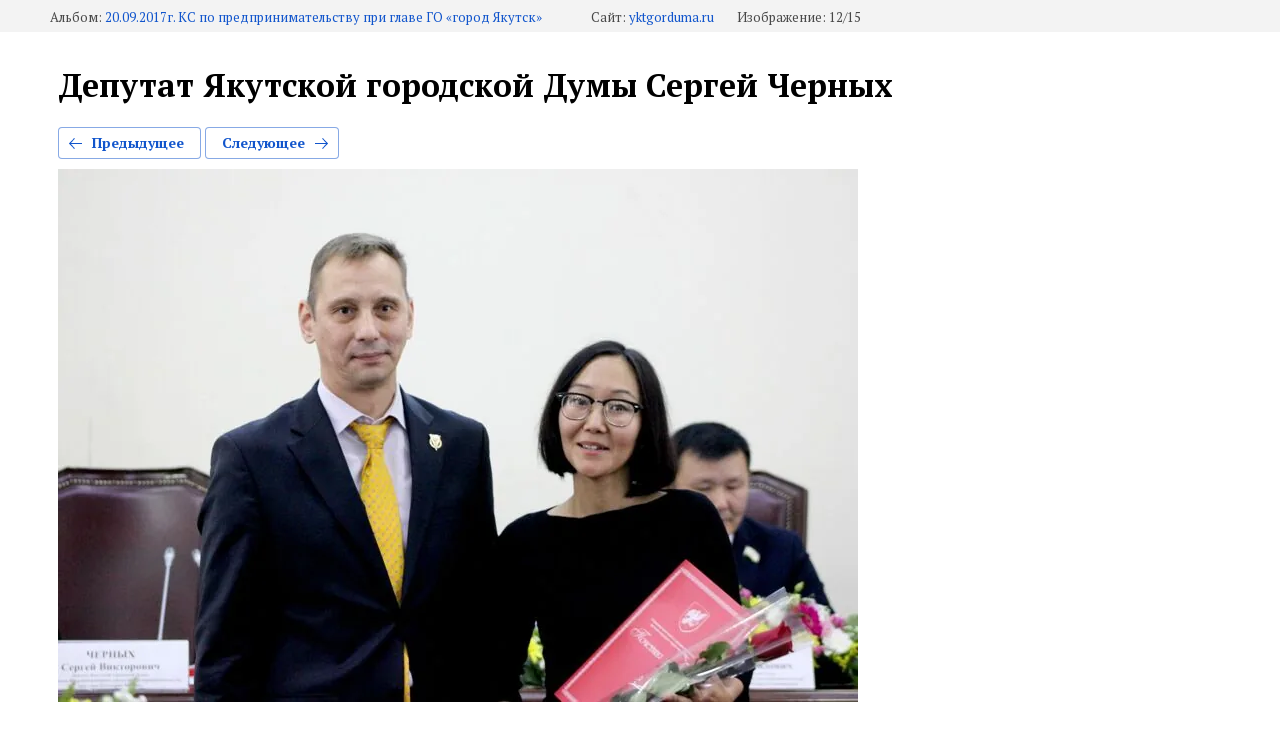

--- FILE ---
content_type: text/html; charset=utf-8
request_url: https://yktgorduma.ru/fotogalereya-3-sozyva/photo/deputat-yakutskoj-gorodskoj-dumy-sergej-chernyh-6
body_size: 2712
content:
		
	
	





	








	<!doctype html>
	<html lang="ru">
	<head>
		<meta charset="UTF-8">
		<meta name="robots" content="all"/>
		<title>Депутат Якутской городской Думы Сергей Черных</title>
<!-- assets.top -->
<meta property="og:title" content="Депутат Якутской городской Думы Сергей Черных">
<meta name="twitter:title" content="Депутат Якутской городской Думы Сергей Черных">
<meta property="og:description" content="Депутат Якутской городской Думы Сергей Черных">
<meta name="twitter:description" content="Депутат Якутской городской Думы Сергей Черных">
<meta property="og:image" content="https://yktgorduma.ru/d/388388_4404.png">
<meta name="twitter:image" content="https://yktgorduma.ru/d/388388_4404.png">
<meta property="og:image:width" content="350">
<meta property="og:image:height" content="350">
<meta property="og:type" content="website">
<meta property="og:url" content="https://yktgorduma.ru/fotogalereya-3-sozyva/photo/deputat-yakutskoj-gorodskoj-dumy-sergej-chernyh-6">
<meta property="og:site_name" content="Якутская городская Дума">
<meta name="twitter:card" content="summary">
<!-- /assets.top -->

		<meta http-equiv="Content-Type" content="text/html; charset=UTF-8" />
		<meta name="description" content="Депутат Якутской городской Думы Сергей Черных" />
		<meta name="keywords" content="Депутат Якутской городской Думы Сергей Черных" />
		<meta name="viewport" content="width=device-width, initial-scale=1.0, maximum-scale=1.0, user-scalable=no">
		<meta name="yandex-verification" content="f8b4b1a980b8ac95" />

            <!-- 46b9544ffa2e5e73c3c971fe2ede35a5 -->
            <script src='/shared/s3/js/lang/ru.js'></script>
            <script src='/shared/s3/js/common.min.js'></script>
        <link rel='stylesheet' type='text/css' href='/shared/s3/css/calendar.css' /><link rel="stylesheet" href="/g/libs/lightgallery-proxy-to-hs/lightgallery.proxy.to.hs.min.css" media="all" async>
<script src="/g/libs/lightgallery-proxy-to-hs/lightgallery.proxy.to.hs.stub.min.js"></script>
<script src="/g/libs/lightgallery-proxy-to-hs/lightgallery.proxy.to.hs.js" async></script>
<link rel="icon" href="/favicon.png" type="image/png">
	<link rel="apple-touch-icon" href="/thumb/2/LWXycLAsrYVHUeczKuvz_w/r/favicon.png">
	<link rel="apple-touch-icon" sizes="57x57" href="/thumb/2/cSiQoKjZkTMIo0ziQoXd3Q/57c57/favicon.png">
	<link rel="apple-touch-icon" sizes="60x60" href="/thumb/2/ADHYAP_QOPaTX7kCwZk1yQ/60c60/favicon.png">
	<link rel="apple-touch-icon" sizes="72x72" href="/thumb/2/NUeGOwT7ccqi0vKCk5c7CQ/72c72/favicon.png">
	<link rel="apple-touch-icon" sizes="76x76" href="/thumb/2/hXphuvuCGMlCNmPwtBK8JQ/76c76/favicon.png">
	<link rel="apple-touch-icon" sizes="114x114" href="/thumb/2/eu_DCr8HaH-4Fl9Q5T1Yug/114c114/favicon.png">
	<link rel="apple-touch-icon" sizes="120x120" href="/thumb/2/3MmgBXK7FEpfGfzqoDIQig/120c120/favicon.png">
	<link rel="apple-touch-icon" sizes="144x144" href="/thumb/2/j9LDtrtN_JRbLahuwp6tEA/144c144/favicon.png">
	<link rel="apple-touch-icon" sizes="152x152" href="/thumb/2/hJpSN6oEQd3e9064W7B_Jg/152c152/favicon.png">
	<link rel="apple-touch-icon" sizes="180x180" href="/thumb/2/f_vyPxiafrQ-f6zkloMaLQ/180c180/favicon.png">
	
	<meta name="msapplication-TileImage" content="/thumb/2/bmMZwZpxmRExzY98ed18Wg/c/favicon.png">
	<meta name="msapplication-square70x70logo" content="/thumb/2/u4ZCgXlIt0M0m6gZuZtRyQ/70c70/favicon.png">
	<meta name="msapplication-square150x150logo" content="/thumb/2/foNNC3kvbPYBac4AKEENng/150c150/favicon.png">
	<meta name="msapplication-wide310x150logo" content="/thumb/2/4xXaTyEaqfQGm4mLgRUUfg/310c150/favicon.png">
	<meta name="msapplication-square310x310logo" content="/thumb/2/rmdEXcb0zBLSx3J7TTuAiw/310c310/favicon.png">

<!--s3_require-->
<link rel="stylesheet" href="/g/basestyle/1.0.1/gallery2/gallery2.css" type="text/css"/>
<link rel="stylesheet" href="/g/basestyle/1.0.1/gallery2/gallery2.blue.css" type="text/css"/>
<script type="text/javascript" src="/g/basestyle/1.0.1/gallery2/gallery2.js" async></script>
<link rel="stylesheet" href="/t/v1770/images/site.addons2.scss.css" type="text/css"/>
<link rel="stylesheet" href="/t/images/css/pwa_styles.css" type="text/css"/>
<link rel="stylesheet" href="/t/v1770/images/mosaic/modules_patch.scss.css" type="text/css"/>
<link rel="stylesheet" href="/t/v1770/images/mosaic/symbols/symbol-ibx2jr8ig_styles.css" type="text/css"/>
<link rel="stylesheet" href="/t/v1770/images/mosaic/symbols/symbol-ij9r2nnk8_styles.css" type="text/css"/>
<link rel="stylesheet" href="/t/v1770/images/mosaic/symbols/symbol-i68n5cxm2_styles.css" type="text/css"/>
<link rel="stylesheet" href="/t/v1770/images/mosaic/symbols/symbol-ijlrioriz_styles.css" type="text/css"/>
<link rel="stylesheet" href="/t/v1770/images/mosaic/symbols/symbol-i67ovg01t_styles.css" type="text/css"/>
<!--/s3_require-->

	</head>
	<body>
		<div class="g-page g-page-gallery2 g-page-gallery2--photo">

		
		
			<div class="g-panel g-panel--fill g-panel--no-rounded g-panel--fixed-top">
	<div class="g-gallery2-info ">
					<div class="g-gallery2-info__item">
				<div class="g-gallery2-info__item-label">Альбом:</div>
				<a href="/fotogalereya-3-sozyva/album/ks-po-predprinimatelstvu-pri-glave-go-gorod-yakutsk" class="g-gallery2-info__item-value">20.09.2017г. КС по предпринимательству при главе ГО «город Якутск»</a>
			</div>
				<div class="g-gallery2-info__item">
			<div class="g-gallery2-info__item-label">Сайт:</div>
			<a href="//yktgorduma.ru" class="g-gallery2-info__item-value">yktgorduma.ru</a>

			<div class="g-gallery2-info__item-label">Изображение: 12/15</div>
		</div>
	</div>
</div>
			<h1>Депутат Якутской городской Думы Сергей Черных</h1>
			
										
										
			
			
			<a href="/fotogalereya-3-sozyva/photo/deputat-yakutskoj-gorodskoj-dumy-sergej-chernyh-5" class="g-button g-button--invert g-button--arr-left">Предыдущее</a>
			<a href="/fotogalereya-3-sozyva/photo/deputat-yakutskoj-gorodskoj-dumy-gennadij-keregyaev" class="g-button g-button--invert g-button--arr-right">Следующее</a>

			
			<div class="g-gallery2-preview ">
	<img src="/thumb/2/HgAtIE0TurRvuK2qOjuQpQ/800r600/d/12_1.jpg">
</div>

			
			<a href="/fotogalereya-3-sozyva/photo/deputat-yakutskoj-gorodskoj-dumy-sergej-chernyh-5" class="g-gallery2-thumb g-gallery2-thumb--prev">
	<span class="g-gallery2-thumb__image"><img src="/thumb/2/V66QvjPkPLwmFr1d7dsOsw/160r120/d/11_1.jpg"></span>
	<span class="g-link g-link--arr-left">Предыдущее</span>
</a>
			
			<a href="/fotogalereya-3-sozyva/photo/deputat-yakutskoj-gorodskoj-dumy-gennadij-keregyaev" class="g-gallery2-thumb g-gallery2-thumb--next">
	<span class="g-gallery2-thumb__image"><img src="/thumb/2/deCk0Sz8oIemCODFvuRvew/160r120/d/14_1.jpg"></span>
	<span class="g-link g-link--arr-right">Следующее</span>
</a>
			
			<div class="g-line"><a href="/fotogalereya-3-sozyva/album/ks-po-predprinimatelstvu-pri-glave-go-gorod-yakutsk" class="g-button g-button--invert">Вернуться в галерею</a></div>

		
			</div>

	
<!-- assets.bottom -->
<!-- </noscript></script></style> -->
<script src="/my/s3/js/site.min.js?1768978399" ></script>
<script src="https://cp.onicon.ru/loader/602a0f5eb887eea12b8b4585.js" data-auto async></script>
<script >/*<![CDATA[*/
var megacounter_key="09c246073e697bf2fb482522c8469082";
(function(d){
    var s = d.createElement("script");
    s.src = "//counter.megagroup.ru/loader.js?"+new Date().getTime();
    s.async = true;
    d.getElementsByTagName("head")[0].appendChild(s);
})(document);
/*]]>*/</script>
<script >/*<![CDATA[*/
$ite.start({"sid":2939390,"vid":2964766,"aid":3518724,"stid":4,"cp":21,"active":true,"domain":"yktgorduma.ru","lang":"ru","trusted":false,"debug":false,"captcha":3,"onetap":[{"provider":"vkontakte","provider_id":"51971551","code_verifier":"YyNzjkzmZZdjYxjOj5lJjEIN0ZTiZkMIJwmmYYTEWYM"}]});
/*]]>*/</script>
<!-- /assets.bottom -->
</body>
	</html>


--- FILE ---
content_type: text/css
request_url: https://yktgorduma.ru/t/v1770/images/mosaic/modules_patch.scss.css
body_size: 322
content:
.lpc-staff-1[data-media-source="desktop"] .lpc-staff-1-item__photo img {
  object-fit: contain;
  height: 100% !important; }

.g-submenu {
  border: 0;
  border-left: 4px solid #1f50a1;
  border-radius: 0; }

body a {
  text-decoration: none !important; }

@media (min-width: 961px) {
  .lpc-gallery-2 .lpc-gallery-2__slider .lpc-gallery-2__slider-grid._2 .lpc-gallery-2__item img {
    -webkit-background-size: contain;
    object-fit: contain;
    width: 100% !important;
    min-width: auto !important; } }

.map-info__deputies {
  height: auto !important; }

.lpc-reviews-1-slider__nav-buttons {
  top: 10% !important; }

.news_img {
  display: flex;
  flex-direction: column; }

.n-thumb {
  max-width: 580px;
  margin: 0 !important; }

.g-submenu__item a {
  padding-left: 10px; }


--- FILE ---
content_type: text/javascript
request_url: https://counter.megagroup.ru/09c246073e697bf2fb482522c8469082.js?r=&s=1280*720*24&u=https%3A%2F%2Fyktgorduma.ru%2Ffotogalereya-3-sozyva%2Fphoto%2Fdeputat-yakutskoj-gorodskoj-dumy-sergej-chernyh-6&t=%D0%94%D0%B5%D0%BF%D1%83%D1%82%D0%B0%D1%82%20%D0%AF%D0%BA%D1%83%D1%82%D1%81%D0%BA%D0%BE%D0%B9%20%D0%B3%D0%BE%D1%80%D0%BE%D0%B4%D1%81%D0%BA%D0%BE%D0%B9%20%D0%94%D1%83%D0%BC%D1%8B%20%D0%A1%D0%B5%D1%80%D0%B3%D0%B5%D0%B9%20%D0%A7%D0%B5%D1%80%D0%BD%D1%8B%D1%85&fv=0,0&en=1&rld=0&fr=0&callback=_sntnl1769071478905&1769071478905
body_size: 87
content:
//:1
_sntnl1769071478905({date:"Thu, 22 Jan 2026 08:44:38 GMT", res:"1"})